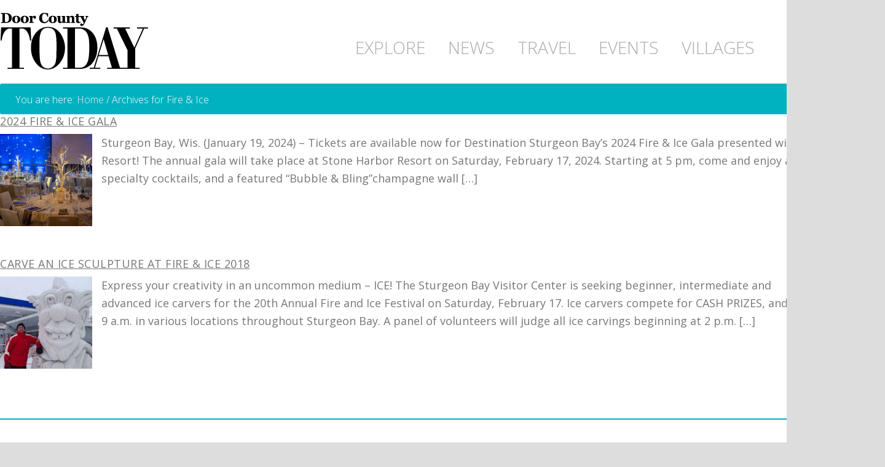

--- FILE ---
content_type: text/html; charset=UTF-8
request_url: https://doorcounty.net/tag/fire-ice/
body_size: 10984
content:
<!DOCTYPE html>
<html lang="en">
<head >
<meta charset="UTF-8" />
<meta name="viewport" content="width=device-width, initial-scale=1" />
<meta name="viewport" content="width=device-width, initial-scale=1.0" id="dynamik-viewport"/>
<title>Fire &amp; Ice – Door County Today</title>
<meta name='robots' content='max-image-preview:large' />
	<style>img:is([sizes="auto" i], [sizes^="auto," i]) { contain-intrinsic-size: 3000px 1500px }</style>
	<link rel='dns-prefetch' href='//maxcdn.bootstrapcdn.com' />
<link rel='dns-prefetch' href='//fonts.googleapis.com' />
<link rel="alternate" type="application/rss+xml" title="Door County Today &raquo; Feed" href="https://doorcounty.net/feed/" />
<link rel="alternate" type="application/rss+xml" title="Door County Today &raquo; Comments Feed" href="https://doorcounty.net/comments/feed/" />
<link rel="alternate" type="text/calendar" title="Door County Today &raquo; iCal Feed" href="https://doorcounty.net/events/?ical=1" />
<link rel="alternate" type="application/rss+xml" title="Door County Today &raquo; Fire &amp; Ice Tag Feed" href="https://doorcounty.net/tag/fire-ice/feed/" />
<link rel="canonical" href="https://doorcounty.net/tag/fire-ice/" />
<script type="text/javascript">
/* <![CDATA[ */
window._wpemojiSettings = {"baseUrl":"https:\/\/s.w.org\/images\/core\/emoji\/16.0.1\/72x72\/","ext":".png","svgUrl":"https:\/\/s.w.org\/images\/core\/emoji\/16.0.1\/svg\/","svgExt":".svg","source":{"concatemoji":"https:\/\/doorcounty.net\/wp-includes\/js\/wp-emoji-release.min.js?ver=6.3.7"}};
/*! This file is auto-generated */
!function(s,n){var o,i,e;function c(e){try{var t={supportTests:e,timestamp:(new Date).valueOf()};sessionStorage.setItem(o,JSON.stringify(t))}catch(e){}}function p(e,t,n){e.clearRect(0,0,e.canvas.width,e.canvas.height),e.fillText(t,0,0);var t=new Uint32Array(e.getImageData(0,0,e.canvas.width,e.canvas.height).data),a=(e.clearRect(0,0,e.canvas.width,e.canvas.height),e.fillText(n,0,0),new Uint32Array(e.getImageData(0,0,e.canvas.width,e.canvas.height).data));return t.every(function(e,t){return e===a[t]})}function u(e,t){e.clearRect(0,0,e.canvas.width,e.canvas.height),e.fillText(t,0,0);for(var n=e.getImageData(16,16,1,1),a=0;a<n.data.length;a++)if(0!==n.data[a])return!1;return!0}function f(e,t,n,a){switch(t){case"flag":return n(e,"\ud83c\udff3\ufe0f\u200d\u26a7\ufe0f","\ud83c\udff3\ufe0f\u200b\u26a7\ufe0f")?!1:!n(e,"\ud83c\udde8\ud83c\uddf6","\ud83c\udde8\u200b\ud83c\uddf6")&&!n(e,"\ud83c\udff4\udb40\udc67\udb40\udc62\udb40\udc65\udb40\udc6e\udb40\udc67\udb40\udc7f","\ud83c\udff4\u200b\udb40\udc67\u200b\udb40\udc62\u200b\udb40\udc65\u200b\udb40\udc6e\u200b\udb40\udc67\u200b\udb40\udc7f");case"emoji":return!a(e,"\ud83e\udedf")}return!1}function g(e,t,n,a){var r="undefined"!=typeof WorkerGlobalScope&&self instanceof WorkerGlobalScope?new OffscreenCanvas(300,150):s.createElement("canvas"),o=r.getContext("2d",{willReadFrequently:!0}),i=(o.textBaseline="top",o.font="600 32px Arial",{});return e.forEach(function(e){i[e]=t(o,e,n,a)}),i}function t(e){var t=s.createElement("script");t.src=e,t.defer=!0,s.head.appendChild(t)}"undefined"!=typeof Promise&&(o="wpEmojiSettingsSupports",i=["flag","emoji"],n.supports={everything:!0,everythingExceptFlag:!0},e=new Promise(function(e){s.addEventListener("DOMContentLoaded",e,{once:!0})}),new Promise(function(t){var n=function(){try{var e=JSON.parse(sessionStorage.getItem(o));if("object"==typeof e&&"number"==typeof e.timestamp&&(new Date).valueOf()<e.timestamp+604800&&"object"==typeof e.supportTests)return e.supportTests}catch(e){}return null}();if(!n){if("undefined"!=typeof Worker&&"undefined"!=typeof OffscreenCanvas&&"undefined"!=typeof URL&&URL.createObjectURL&&"undefined"!=typeof Blob)try{var e="postMessage("+g.toString()+"("+[JSON.stringify(i),f.toString(),p.toString(),u.toString()].join(",")+"));",a=new Blob([e],{type:"text/javascript"}),r=new Worker(URL.createObjectURL(a),{name:"wpTestEmojiSupports"});return void(r.onmessage=function(e){c(n=e.data),r.terminate(),t(n)})}catch(e){}c(n=g(i,f,p,u))}t(n)}).then(function(e){for(var t in e)n.supports[t]=e[t],n.supports.everything=n.supports.everything&&n.supports[t],"flag"!==t&&(n.supports.everythingExceptFlag=n.supports.everythingExceptFlag&&n.supports[t]);n.supports.everythingExceptFlag=n.supports.everythingExceptFlag&&!n.supports.flag,n.DOMReady=!1,n.readyCallback=function(){n.DOMReady=!0}}).then(function(){return e}).then(function(){var e;n.supports.everything||(n.readyCallback(),(e=n.source||{}).concatemoji?t(e.concatemoji):e.wpemoji&&e.twemoji&&(t(e.twemoji),t(e.wpemoji)))}))}((window,document),window._wpemojiSettings);
/* ]]> */
</script>
<link rel='stylesheet' id='nivoslider-css' href='https://doorcounty.net/wp-content/plugins/nivo-slider/scripts/nivo-slider/nivo-slider.css?ver=6.3.7' type='text/css' media='all' />
<link rel='stylesheet' id='tribe-common-skeleton-style-css' href='https://doorcounty.net/wp-content/plugins/the-events-calendar/common/src/resources/css/common-skeleton.min.css?ver=4.12.15.1' type='text/css' media='all' />
<link rel='stylesheet' id='tribe-tooltip-css' href='https://doorcounty.net/wp-content/plugins/the-events-calendar/common/src/resources/css/tooltip.min.css?ver=4.12.15.1' type='text/css' media='all' />
<link rel='stylesheet' id='dynamik_minified_stylesheet-css' href='https://doorcounty.net/wp-content/uploads/dynamik-gen/theme/dynamik-min.css?ver=1610734323' type='text/css' media='all' />
<link rel='stylesheet' id='font-awesome-css' href='//maxcdn.bootstrapcdn.com/font-awesome/4.7.0/css/font-awesome.min.css?ver=4.7.0' type='text/css' media='all' />
<style id='wp-emoji-styles-inline-css' type='text/css'>

	img.wp-smiley, img.emoji {
		display: inline !important;
		border: none !important;
		box-shadow: none !important;
		height: 1em !important;
		width: 1em !important;
		margin: 0 0.07em !important;
		vertical-align: -0.1em !important;
		background: none !important;
		padding: 0 !important;
	}
</style>
<link rel='stylesheet' id='wp-block-library-css' href='https://doorcounty.net/wp-includes/css/dist/block-library/style.min.css?ver=6.3.7' type='text/css' media='all' />
<style id='classic-theme-styles-inline-css' type='text/css'>
/*! This file is auto-generated */
.wp-block-button__link{color:#fff;background-color:#32373c;border-radius:9999px;box-shadow:none;text-decoration:none;padding:calc(.667em + 2px) calc(1.333em + 2px);font-size:1.125em}.wp-block-file__button{background:#32373c;color:#fff;text-decoration:none}
</style>
<style id='global-styles-inline-css' type='text/css'>
:root{--wp--preset--aspect-ratio--square: 1;--wp--preset--aspect-ratio--4-3: 4/3;--wp--preset--aspect-ratio--3-4: 3/4;--wp--preset--aspect-ratio--3-2: 3/2;--wp--preset--aspect-ratio--2-3: 2/3;--wp--preset--aspect-ratio--16-9: 16/9;--wp--preset--aspect-ratio--9-16: 9/16;--wp--preset--color--black: #000000;--wp--preset--color--cyan-bluish-gray: #abb8c3;--wp--preset--color--white: #ffffff;--wp--preset--color--pale-pink: #f78da7;--wp--preset--color--vivid-red: #cf2e2e;--wp--preset--color--luminous-vivid-orange: #ff6900;--wp--preset--color--luminous-vivid-amber: #fcb900;--wp--preset--color--light-green-cyan: #7bdcb5;--wp--preset--color--vivid-green-cyan: #00d084;--wp--preset--color--pale-cyan-blue: #8ed1fc;--wp--preset--color--vivid-cyan-blue: #0693e3;--wp--preset--color--vivid-purple: #9b51e0;--wp--preset--gradient--vivid-cyan-blue-to-vivid-purple: linear-gradient(135deg,rgba(6,147,227,1) 0%,rgb(155,81,224) 100%);--wp--preset--gradient--light-green-cyan-to-vivid-green-cyan: linear-gradient(135deg,rgb(122,220,180) 0%,rgb(0,208,130) 100%);--wp--preset--gradient--luminous-vivid-amber-to-luminous-vivid-orange: linear-gradient(135deg,rgba(252,185,0,1) 0%,rgba(255,105,0,1) 100%);--wp--preset--gradient--luminous-vivid-orange-to-vivid-red: linear-gradient(135deg,rgba(255,105,0,1) 0%,rgb(207,46,46) 100%);--wp--preset--gradient--very-light-gray-to-cyan-bluish-gray: linear-gradient(135deg,rgb(238,238,238) 0%,rgb(169,184,195) 100%);--wp--preset--gradient--cool-to-warm-spectrum: linear-gradient(135deg,rgb(74,234,220) 0%,rgb(151,120,209) 20%,rgb(207,42,186) 40%,rgb(238,44,130) 60%,rgb(251,105,98) 80%,rgb(254,248,76) 100%);--wp--preset--gradient--blush-light-purple: linear-gradient(135deg,rgb(255,206,236) 0%,rgb(152,150,240) 100%);--wp--preset--gradient--blush-bordeaux: linear-gradient(135deg,rgb(254,205,165) 0%,rgb(254,45,45) 50%,rgb(107,0,62) 100%);--wp--preset--gradient--luminous-dusk: linear-gradient(135deg,rgb(255,203,112) 0%,rgb(199,81,192) 50%,rgb(65,88,208) 100%);--wp--preset--gradient--pale-ocean: linear-gradient(135deg,rgb(255,245,203) 0%,rgb(182,227,212) 50%,rgb(51,167,181) 100%);--wp--preset--gradient--electric-grass: linear-gradient(135deg,rgb(202,248,128) 0%,rgb(113,206,126) 100%);--wp--preset--gradient--midnight: linear-gradient(135deg,rgb(2,3,129) 0%,rgb(40,116,252) 100%);--wp--preset--font-size--small: 13px;--wp--preset--font-size--medium: 20px;--wp--preset--font-size--large: 36px;--wp--preset--font-size--x-large: 42px;--wp--preset--spacing--20: 0.44rem;--wp--preset--spacing--30: 0.67rem;--wp--preset--spacing--40: 1rem;--wp--preset--spacing--50: 1.5rem;--wp--preset--spacing--60: 2.25rem;--wp--preset--spacing--70: 3.38rem;--wp--preset--spacing--80: 5.06rem;--wp--preset--shadow--natural: 6px 6px 9px rgba(0, 0, 0, 0.2);--wp--preset--shadow--deep: 12px 12px 50px rgba(0, 0, 0, 0.4);--wp--preset--shadow--sharp: 6px 6px 0px rgba(0, 0, 0, 0.2);--wp--preset--shadow--outlined: 6px 6px 0px -3px rgba(255, 255, 255, 1), 6px 6px rgba(0, 0, 0, 1);--wp--preset--shadow--crisp: 6px 6px 0px rgba(0, 0, 0, 1);}:where(.is-layout-flex){gap: 0.5em;}:where(.is-layout-grid){gap: 0.5em;}body .is-layout-flex{display: flex;}.is-layout-flex{flex-wrap: wrap;align-items: center;}.is-layout-flex > :is(*, div){margin: 0;}body .is-layout-grid{display: grid;}.is-layout-grid > :is(*, div){margin: 0;}:where(.wp-block-columns.is-layout-flex){gap: 2em;}:where(.wp-block-columns.is-layout-grid){gap: 2em;}:where(.wp-block-post-template.is-layout-flex){gap: 1.25em;}:where(.wp-block-post-template.is-layout-grid){gap: 1.25em;}.has-black-color{color: var(--wp--preset--color--black) !important;}.has-cyan-bluish-gray-color{color: var(--wp--preset--color--cyan-bluish-gray) !important;}.has-white-color{color: var(--wp--preset--color--white) !important;}.has-pale-pink-color{color: var(--wp--preset--color--pale-pink) !important;}.has-vivid-red-color{color: var(--wp--preset--color--vivid-red) !important;}.has-luminous-vivid-orange-color{color: var(--wp--preset--color--luminous-vivid-orange) !important;}.has-luminous-vivid-amber-color{color: var(--wp--preset--color--luminous-vivid-amber) !important;}.has-light-green-cyan-color{color: var(--wp--preset--color--light-green-cyan) !important;}.has-vivid-green-cyan-color{color: var(--wp--preset--color--vivid-green-cyan) !important;}.has-pale-cyan-blue-color{color: var(--wp--preset--color--pale-cyan-blue) !important;}.has-vivid-cyan-blue-color{color: var(--wp--preset--color--vivid-cyan-blue) !important;}.has-vivid-purple-color{color: var(--wp--preset--color--vivid-purple) !important;}.has-black-background-color{background-color: var(--wp--preset--color--black) !important;}.has-cyan-bluish-gray-background-color{background-color: var(--wp--preset--color--cyan-bluish-gray) !important;}.has-white-background-color{background-color: var(--wp--preset--color--white) !important;}.has-pale-pink-background-color{background-color: var(--wp--preset--color--pale-pink) !important;}.has-vivid-red-background-color{background-color: var(--wp--preset--color--vivid-red) !important;}.has-luminous-vivid-orange-background-color{background-color: var(--wp--preset--color--luminous-vivid-orange) !important;}.has-luminous-vivid-amber-background-color{background-color: var(--wp--preset--color--luminous-vivid-amber) !important;}.has-light-green-cyan-background-color{background-color: var(--wp--preset--color--light-green-cyan) !important;}.has-vivid-green-cyan-background-color{background-color: var(--wp--preset--color--vivid-green-cyan) !important;}.has-pale-cyan-blue-background-color{background-color: var(--wp--preset--color--pale-cyan-blue) !important;}.has-vivid-cyan-blue-background-color{background-color: var(--wp--preset--color--vivid-cyan-blue) !important;}.has-vivid-purple-background-color{background-color: var(--wp--preset--color--vivid-purple) !important;}.has-black-border-color{border-color: var(--wp--preset--color--black) !important;}.has-cyan-bluish-gray-border-color{border-color: var(--wp--preset--color--cyan-bluish-gray) !important;}.has-white-border-color{border-color: var(--wp--preset--color--white) !important;}.has-pale-pink-border-color{border-color: var(--wp--preset--color--pale-pink) !important;}.has-vivid-red-border-color{border-color: var(--wp--preset--color--vivid-red) !important;}.has-luminous-vivid-orange-border-color{border-color: var(--wp--preset--color--luminous-vivid-orange) !important;}.has-luminous-vivid-amber-border-color{border-color: var(--wp--preset--color--luminous-vivid-amber) !important;}.has-light-green-cyan-border-color{border-color: var(--wp--preset--color--light-green-cyan) !important;}.has-vivid-green-cyan-border-color{border-color: var(--wp--preset--color--vivid-green-cyan) !important;}.has-pale-cyan-blue-border-color{border-color: var(--wp--preset--color--pale-cyan-blue) !important;}.has-vivid-cyan-blue-border-color{border-color: var(--wp--preset--color--vivid-cyan-blue) !important;}.has-vivid-purple-border-color{border-color: var(--wp--preset--color--vivid-purple) !important;}.has-vivid-cyan-blue-to-vivid-purple-gradient-background{background: var(--wp--preset--gradient--vivid-cyan-blue-to-vivid-purple) !important;}.has-light-green-cyan-to-vivid-green-cyan-gradient-background{background: var(--wp--preset--gradient--light-green-cyan-to-vivid-green-cyan) !important;}.has-luminous-vivid-amber-to-luminous-vivid-orange-gradient-background{background: var(--wp--preset--gradient--luminous-vivid-amber-to-luminous-vivid-orange) !important;}.has-luminous-vivid-orange-to-vivid-red-gradient-background{background: var(--wp--preset--gradient--luminous-vivid-orange-to-vivid-red) !important;}.has-very-light-gray-to-cyan-bluish-gray-gradient-background{background: var(--wp--preset--gradient--very-light-gray-to-cyan-bluish-gray) !important;}.has-cool-to-warm-spectrum-gradient-background{background: var(--wp--preset--gradient--cool-to-warm-spectrum) !important;}.has-blush-light-purple-gradient-background{background: var(--wp--preset--gradient--blush-light-purple) !important;}.has-blush-bordeaux-gradient-background{background: var(--wp--preset--gradient--blush-bordeaux) !important;}.has-luminous-dusk-gradient-background{background: var(--wp--preset--gradient--luminous-dusk) !important;}.has-pale-ocean-gradient-background{background: var(--wp--preset--gradient--pale-ocean) !important;}.has-electric-grass-gradient-background{background: var(--wp--preset--gradient--electric-grass) !important;}.has-midnight-gradient-background{background: var(--wp--preset--gradient--midnight) !important;}.has-small-font-size{font-size: var(--wp--preset--font-size--small) !important;}.has-medium-font-size{font-size: var(--wp--preset--font-size--medium) !important;}.has-large-font-size{font-size: var(--wp--preset--font-size--large) !important;}.has-x-large-font-size{font-size: var(--wp--preset--font-size--x-large) !important;}
:where(.wp-block-post-template.is-layout-flex){gap: 1.25em;}:where(.wp-block-post-template.is-layout-grid){gap: 1.25em;}
:where(.wp-block-columns.is-layout-flex){gap: 2em;}:where(.wp-block-columns.is-layout-grid){gap: 2em;}
:root :where(.wp-block-pullquote){font-size: 1.5em;line-height: 1.6;}
</style>
<link rel='stylesheet' id='awesome-weather-css' href='https://doorcounty.net/wp-content/plugins/awesome-weather/awesome-weather.css?ver=6.3.7' type='text/css' media='all' />
<style id='awesome-weather-inline-css' type='text/css'>
.awesome-weather-wrap { font-family: 'Open Sans', sans-serif; font-weight: 400; font-size: 14px; line-height: 14px; }
</style>
<link rel='stylesheet' id='opensans-googlefont-css' href='//fonts.googleapis.com/css?family=Open+Sans%3A400&#038;ver=6.3.7' type='text/css' media='all' />
<link rel='stylesheet' id='foobox-free-min-css' href='https://doorcounty.net/wp-content/plugins/foobox-image-lightbox/free/css/foobox.free.min.css?ver=2.7.16' type='text/css' media='all' />
<link rel='stylesheet' id='dynamik_enqueued_google_fonts-css' href='//fonts.googleapis.com/css?family=Open+Sans%3A400%2C400italic%2C700%2C700italic%2C300%2C300italic&#038;display=auto&#038;ver=2.6.9.5' type='text/css' media='all' />
<link rel='stylesheet' id='popup-maker-site-css' href='//doorcounty.net/wp-content/uploads/pum/pum-site-styles.css?generated=1610746612&#038;ver=1.15.0' type='text/css' media='all' />
<script type="text/javascript" src="https://doorcounty.net/wp-includes/js/jquery/jquery.min.js?ver=3.7.1" id="jquery-core-js"></script>
<script type="text/javascript" src="https://doorcounty.net/wp-includes/js/jquery/jquery-migrate.min.js?ver=3.4.1" id="jquery-migrate-js"></script>
<script type="text/javascript" id="foobox-free-min-js-before">
/* <![CDATA[ */
/* Run FooBox FREE (v2.7.16) */
var FOOBOX = window.FOOBOX = {
	ready: true,
	disableOthers: false,
	o: {wordpress: { enabled: true }, countMessage:'image %index of %total', excludes:'.fbx-link,.nofoobox,.nolightbox,a[href*="pinterest.com/pin/create/button/"]', affiliate : { enabled: false }},
	selectors: [
		".foogallery-container.foogallery-lightbox-foobox", ".foogallery-container.foogallery-lightbox-foobox-free", ".gallery", ".wp-block-gallery", ".wp-caption", ".wp-block-image", "a:has(img[class*=wp-image-])", ".post a:has(img[class*=wp-image-])", ".foobox"
	],
	pre: function( $ ){
		// Custom JavaScript (Pre)
		
	},
	post: function( $ ){
		// Custom JavaScript (Post)
		
		// Custom Captions Code
		
	},
	custom: function( $ ){
		// Custom Extra JS
		
	}
};
/* ]]> */
</script>
<script type="text/javascript" src="https://doorcounty.net/wp-content/plugins/foobox-image-lightbox/free/js/foobox.free.min.js?ver=2.7.16" id="foobox-free-min-js"></script>
<link rel="https://api.w.org/" href="https://doorcounty.net/wp-json/" /><link rel="alternate" title="JSON" type="application/json" href="https://doorcounty.net/wp-json/wp/v2/tags/665" /><link rel="EditURI" type="application/rsd+xml" title="RSD" href="https://doorcounty.net/xmlrpc.php?rsd" />
<meta name="tec-api-version" content="v1"><meta name="tec-api-origin" content="https://doorcounty.net"><link rel="https://theeventscalendar.com/" href="https://doorcounty.net/wp-json/tribe/events/v1/events/?tags=fire-ice" /><link rel="icon" href="https://doorcounty.net/wp-content/uploads/dynamik-gen/theme/images/favicon.png" />
<script>
  (function(i,s,o,g,r,a,m){i['GoogleAnalyticsObject']=r;i[r]=i[r]||function(){
  (i[r].q=i[r].q||[]).push(arguments)},i[r].l=1*new Date();a=s.createElement(o),
  m=s.getElementsByTagName(o)[0];a.async=1;a.src=g;m.parentNode.insertBefore(a,m)
  })(window,document,'script','https://www.google-analytics.com/analytics.js','ga');

  ga('create', 'UA-12504183-22', 'auto');
  ga('send', 'pageview');

</script>

<link href="https://fonts.googleapis.com/css?family=Amatic+SC" rel="stylesheet"> <!-- villages posts titles -->
<link href="https://fonts.googleapis.com/css?family=Changa+One" rel="stylesheet"> <!-- shopping with laurel titles -->
<link href="https://fonts.googleapis.com/css?family=Alfa+Slab+One" rel="stylesheet"> <!-- shopping with laurel titles -->
<link href="https://fonts.googleapis.com/css?family=Gloria+Hallelujah" rel="stylesheet"> <!-- shopping with laurel titles -->
<link href="https://fonts.googleapis.com/css?family=Cabin:400,400i,500,500i&display=swap" rel="stylesheet"><!-- be active blog titles -->

<!-- Facebook Pixel Code -->
<script>
  !function(f,b,e,v,n,t,s)
  {if(f.fbq)return;n=f.fbq=function(){n.callMethod?
  n.callMethod.apply(n,arguments):n.queue.push(arguments)};
  if(!f._fbq)f._fbq=n;n.push=n;n.loaded=!0;n.version='2.0';
  n.queue=[];t=b.createElement(e);t.async=!0;
  t.src=v;s=b.getElementsByTagName(e)[0];
  s.parentNode.insertBefore(t,s)}(window, document,'script',
  'https://connect.facebook.net/en_US/fbevents.js');
  fbq('init', '1110622959311798');
  fbq('track', 'PageView');
</script>
<noscript><img height="1" width="1" style="display:none"
  src="https://www.facebook.com/tr?id=1110622959311798&ev=PageView&noscript=1"
/></noscript>
<!-- End Facebook Pixel Code -->		<style type="text/css" id="wp-custom-css">
			.fl-builder-content h2, .dynamik-page-builder .site-inner h2, .content .post h2, .content .page h2, .content h2.entry-title, .content .entry-content h2 { font-size: 1.8rem; }

.home-top-left { height: /*694*/713px; background: url(/wp-content/uploads/2025-01-home-page-top-left-static-bg.jpg
); background-size: cover; background-repeat: no-repeat; background-position: top center; }

header.entry-header h1.entry-title { margin: 20px 0 0 0; }

.page-id-11 .scriptlesssocialsharing { display: none; }

/* hide default page title */
.category-be-active, .category-boating header.entry-header h1.entry-title { display: none; }		</style>
		</head>
<body data-rsssl=1 class="archive tag tag-fire-ice tag-665 wp-theme-genesis wp-child-theme-dynamik-gen tribe-no-js header-image full-width-content genesis-breadcrumbs-visible mac chrome feature-top-outside site-fluid has-blocks override" itemscope itemtype="https://schema.org/WebPage"><div class="site-container"><header class="site-header" itemscope itemtype="https://schema.org/WPHeader"><div class="wrap"><div class="title-area"><p class="site-title" itemprop="headline"><a href="https://doorcounty.net/">Door County Today</a></p><p class="site-description" itemprop="description">All about Door County</p></div><div class="widget-area header-widget-area"><section id="nav_menu-2" class="widget widget_nav_menu"><div class="widget-wrap"><nav class="nav-header" itemscope itemtype="https://schema.org/SiteNavigationElement"><ul id="menu-main-menu" class="menu genesis-nav-menu js-superfish"><li id="menu-item-78" class="menu-item menu-item-type-post_type menu-item-object-page menu-item-has-children menu-item-78"><a href="https://doorcounty.net/explore/" itemprop="url"><span itemprop="name">EXPLORE</span></a>
<ul class="sub-menu">
	<li id="menu-item-162" class="menu-item menu-item-type-post_type menu-item-object-page menu-item-162"><a href="https://doorcounty.net/explore/lodging/" itemprop="url"><span itemprop="name">LODGING</span></a></li>
	<li id="menu-item-151" class="menu-item menu-item-type-post_type menu-item-object-page menu-item-151"><a href="https://doorcounty.net/explore/dining/" itemprop="url"><span itemprop="name">DINING</span></a></li>
	<li id="menu-item-179" class="menu-item menu-item-type-post_type menu-item-object-page menu-item-179"><a href="https://doorcounty.net/explore/shopping/" itemprop="url"><span itemprop="name">SHOPPING</span></a></li>
	<li id="menu-item-208" class="menu-item menu-item-type-post_type menu-item-object-page menu-item-208"><a href="https://doorcounty.net/explore/arts/" itemprop="url"><span itemprop="name">ARTS</span></a></li>
	<li id="menu-item-249" class="menu-item menu-item-type-post_type menu-item-object-page menu-item-249"><a href="https://doorcounty.net/explore/activities/" itemprop="url"><span itemprop="name">ACTIVITIES</span></a></li>
	<li id="menu-item-4251" class="menu-item menu-item-type-post_type menu-item-object-page menu-item-4251"><a href="https://doorcounty.net/explore/tours/" itemprop="url"><span itemprop="name">TOURS</span></a></li>
	<li id="menu-item-253" class="menu-item menu-item-type-post_type menu-item-object-page menu-item-253"><a href="https://doorcounty.net/explore/wellness/" itemprop="url"><span itemprop="name">WELLNESS</span></a></li>
	<li id="menu-item-252" class="menu-item menu-item-type-post_type menu-item-object-page menu-item-252"><a href="https://doorcounty.net/explore/weddings/" itemprop="url"><span itemprop="name">WEDDINGS</span></a></li>
	<li id="menu-item-2884" class="menu-item menu-item-type-post_type menu-item-object-page menu-item-2884"><a href="https://doorcounty.net/explore/history/" itemprop="url"><span itemprop="name">HISTORY</span></a></li>
	<li id="menu-item-4639" class="menu-item menu-item-type-post_type menu-item-object-page menu-item-4639"><a href="https://doorcounty.net/explore/shopping/real-estate/" itemprop="url"><span itemprop="name">REAL ESTATE</span></a></li>
</ul>
</li>
<li id="menu-item-3033" class="menu-item menu-item-type-post_type menu-item-object-page menu-item-3033"><a href="https://doorcounty.net/door-county-newswire/" itemprop="url"><span itemprop="name">NEWS</span></a></li>
<li id="menu-item-96" class="menu-item menu-item-type-post_type menu-item-object-page menu-item-has-children menu-item-96"><a href="https://doorcounty.net/travel/" itemprop="url"><span itemprop="name">TRAVEL</span></a>
<ul class="sub-menu">
	<li id="menu-item-2369" class="menu-item menu-item-type-post_type menu-item-object-page menu-item-2369"><a href="https://doorcounty.net/travel/trip-ideas/" itemprop="url"><span itemprop="name">TRIP IDEAS</span></a></li>
	<li id="menu-item-256" class="menu-item menu-item-type-post_type menu-item-object-page menu-item-256"><a href="https://doorcounty.net/travel/maps/" itemprop="url"><span itemprop="name">MAPS</span></a></li>
	<li id="menu-item-254" class="menu-item menu-item-type-post_type menu-item-object-page menu-item-254"><a href="https://doorcounty.net/travel/guides/" itemprop="url"><span itemprop="name">GUIDES</span></a></li>
	<li id="menu-item-255" class="menu-item menu-item-type-post_type menu-item-object-page menu-item-255"><a href="https://doorcounty.net/travel/info-kiosks/" itemprop="url"><span itemprop="name">INFO KIOSKS</span></a></li>
</ul>
</li>
<li id="menu-item-260" class="menu-item menu-item-type-custom menu-item-object-custom menu-item-260"><a href="https://doorcounty.net/events/" itemprop="url"><span itemprop="name">EVENTS</span></a></li>
<li id="menu-item-2066" class="menu-item menu-item-type-post_type menu-item-object-page menu-item-2066"><a href="https://doorcounty.net/villages/" itemprop="url"><span itemprop="name">VILLAGES</span></a></li>
<li id="menu-item-60" class="bop-nav-search menu-item menu-item-type-search menu-item-object- menu-item-60">			<form  class="bop-nav-search menu-item menu-item-type-search menu-item-object- menu-item-60" role="search" method="get" action="https://doorcounty.net/">
								<label>
					<span class="screen-reader-text">Search</span>										<input type="search" class="search-field" placeholder=" Search . . ." value="" name="s" title="" />
				</label>
									<input type="submit" class="search-submit" value="Search" />
							</form>
		</li>
</ul></nav></div></section>
</div></div></header><div class="site-inner"><div class="content-sidebar-wrap"><main class="content"><div class="breadcrumb" itemscope itemtype="https://schema.org/BreadcrumbList">You are here: <span class="breadcrumb-link-wrap" itemprop="itemListElement" itemscope itemtype="https://schema.org/ListItem"><a class="breadcrumb-link" href="https://doorcounty.net/" itemprop="item"><span class="breadcrumb-link-text-wrap" itemprop="name">Home</span></a><meta itemprop="position" content="1"></span> <span aria-label="breadcrumb separator">/</span> Archives for Fire &amp; Ice</div><article class="post-31740 post type-post status-publish format-standard has-post-thumbnail category-door-county-newswire tag-fire-ice entry override" aria-label="2024 Fire &amp; Ice Gala" itemscope itemtype="https://schema.org/CreativeWork"><header class="entry-header"><h2 class="entry-title" itemprop="headline"><a class="entry-title-link" rel="bookmark" href="https://doorcounty.net/2024-fire-ice-gala/">2024 Fire &amp; Ice Gala</a></h2>
<p class="entry-meta"><time class="entry-time" itemprop="datePublished" datetime="2024-01-19T10:19:38-06:00">January 19, 2024</time> by <span class="entry-author" itemprop="author" itemscope itemtype="https://schema.org/Person"><a href="https://doorcounty.net/author/laurel-ciohon/" class="entry-author-link" rel="author" itemprop="url"><span class="entry-author-name" itemprop="name">Laurel Ciohon</span></a></span>  </p></header><div class="entry-content" itemprop="text"><a class="entry-image-link" href="https://doorcounty.net/2024-fire-ice-gala/" aria-hidden="true" tabindex="-1"><img width="150" height="150" src="https://doorcounty.net/wp-content/uploads/Fire-Ice-Gala-230218-RLP7562-1-150x150.jpg" class="alignleft post-image entry-image" alt="" itemprop="image" decoding="async" srcset="https://doorcounty.net/wp-content/uploads/Fire-Ice-Gala-230218-RLP7562-1-150x150.jpg 150w, https://doorcounty.net/wp-content/uploads/Fire-Ice-Gala-230218-RLP7562-1-300x300.jpg 300w, https://doorcounty.net/wp-content/uploads/Fire-Ice-Gala-230218-RLP7562-1-1024x1024.jpg 1024w, https://doorcounty.net/wp-content/uploads/Fire-Ice-Gala-230218-RLP7562-1-768x768.jpg 768w, https://doorcounty.net/wp-content/uploads/Fire-Ice-Gala-230218-RLP7562-1-250x250.jpg 250w, https://doorcounty.net/wp-content/uploads/Fire-Ice-Gala-230218-RLP7562-1.jpg 1200w" sizes="(max-width: 150px) 100vw, 150px" /></a><p>Sturgeon Bay, Wis. (January 19, 2024) – Tickets are available now for Destination Sturgeon Bay’s 2024 Fire &amp; Ice Gala presented with Stone Harbor Resort! The annual gala will take place at Stone Harbor Resort on Saturday, February 17, 2024. Starting at 5 pm, come and enjoy appetizers, specialty cocktails, and a featured “Bubble &amp; Bling”champagne wall [&hellip;]</p>
</div><footer class="entry-footer"><p class="entry-meta"><span class="entry-categories">Filed Under: <a href="https://doorcounty.net/category/door-county-newswire/" rel="category tag">Door County Newswire</a></span> <span class="entry-tags">Tagged With: <a href="https://doorcounty.net/tag/fire-ice/" rel="tag">Fire &amp; Ice</a></span></p></footer></article><article class="post-5817 post type-post status-publish format-standard has-post-thumbnail category-door-county-newswire tag-door-county tag-fire-ice tag-sturgeon-bay tag-sturgeon-bay-visitor-center entry override" aria-label="Carve an Ice Sculpture at Fire &#038; Ice 2018" itemscope itemtype="https://schema.org/CreativeWork"><header class="entry-header"><h2 class="entry-title" itemprop="headline"><a class="entry-title-link" rel="bookmark" href="https://doorcounty.net/carve-an-ice-sculpture-at-fire-ice-2018-2/">Carve an Ice Sculpture at Fire &#038; Ice 2018</a></h2>
<p class="entry-meta"><time class="entry-time" itemprop="datePublished" datetime="2018-01-19T14:41:32-06:00">January 19, 2018</time> by <span class="entry-author" itemprop="author" itemscope itemtype="https://schema.org/Person"><a href="https://doorcounty.net/author/laurel-ciohon/" class="entry-author-link" rel="author" itemprop="url"><span class="entry-author-name" itemprop="name">Laurel Ciohon</span></a></span>  </p></header><div class="entry-content" itemprop="text"><a class="entry-image-link" href="https://doorcounty.net/carve-an-ice-sculpture-at-fire-ice-2018-2/" aria-hidden="true" tabindex="-1"><img width="150" height="150" src="https://doorcounty.net/wp-content/uploads/icesculpture-800x600__large-150x150.jpg" class="alignleft post-image entry-image" alt="" itemprop="image" decoding="async" loading="lazy" /></a><p>Express your creativity in an uncommon medium – ICE! The Sturgeon Bay Visitor Center is seeking beginner, intermediate and advanced ice carvers for the 20th Annual Fire and Ice Festival on Saturday, February 17. Ice carvers compete for CASH PRIZES, and begin carving at 9 a.m. in various locations throughout Sturgeon Bay. A panel of volunteers will judge all ice carvings beginning at 2 p.m. [&hellip;]</p>
</div><footer class="entry-footer"><p class="entry-meta"><span class="entry-categories">Filed Under: <a href="https://doorcounty.net/category/door-county-newswire/" rel="category tag">Door County Newswire</a></span> <span class="entry-tags">Tagged With: <a href="https://doorcounty.net/tag/door-county/" rel="tag">door county</a>, <a href="https://doorcounty.net/tag/fire-ice/" rel="tag">Fire &amp; Ice</a>, <a href="https://doorcounty.net/tag/sturgeon-bay/" rel="tag">Sturgeon Bay</a>, <a href="https://doorcounty.net/tag/sturgeon-bay-visitor-center/" rel="tag">Sturgeon Bay Visitor Center</a></span></p></footer></article><img src="https://doorcounty.net/wp-content/themes/dynamik-gen/images/content-filler.png" class="dynamik-content-filler-img" alt=""></main></div></div>	<div id="ez-fat-footer-container-wrap" class="clearfix">
	
		<div id="ez-fat-footer-container" class="clearfix">
	
			<div id="ez-fat-footer-1" class="widget-area ez-widget-area one-fourth first">
				<section id="nav_menu-3" class="widget widget_nav_menu"><div class="widget-wrap"><div class="menu-footer-01-menu-container"><ul id="menu-footer-01-menu" class="menu"><li id="menu-item-2048" class="menu-item menu-item-type-post_type menu-item-object-page menu-item-2048"><a href="https://doorcounty.net/explore/" itemprop="url">EXPLORE</a></li>
<li id="menu-item-2052" class="menu-item menu-item-type-post_type menu-item-object-page menu-item-2052"><a href="https://doorcounty.net/explore/lodging/" itemprop="url">LODGING</a></li>
<li id="menu-item-2051" class="menu-item menu-item-type-post_type menu-item-object-page menu-item-2051"><a href="https://doorcounty.net/explore/dining/" itemprop="url">DINING</a></li>
<li id="menu-item-2055" class="menu-item menu-item-type-post_type menu-item-object-page menu-item-2055"><a href="https://doorcounty.net/explore/shopping/" itemprop="url">SHOPPING</a></li>
<li id="menu-item-2050" class="menu-item menu-item-type-post_type menu-item-object-page menu-item-2050"><a href="https://doorcounty.net/explore/arts/" itemprop="url">ARTS</a></li>
<li id="menu-item-2049" class="menu-item menu-item-type-post_type menu-item-object-page menu-item-2049"><a href="https://doorcounty.net/explore/activities/" itemprop="url">ACTIVITIES</a></li>
<li id="menu-item-4266" class="menu-item menu-item-type-post_type menu-item-object-page menu-item-4266"><a href="https://doorcounty.net/explore/tours/" itemprop="url">TOURS</a></li>
<li id="menu-item-2058" class="menu-item menu-item-type-post_type menu-item-object-page menu-item-2058"><a href="https://doorcounty.net/explore/wellness/" itemprop="url">WELLNESS</a></li>
<li id="menu-item-2057" class="menu-item menu-item-type-post_type menu-item-object-page menu-item-2057"><a href="https://doorcounty.net/explore/weddings/" itemprop="url">WEDDINGS</a></li>
<li id="menu-item-2883" class="menu-item menu-item-type-post_type menu-item-object-page menu-item-2883"><a href="https://doorcounty.net/explore/history/" itemprop="url">HISTORY</a></li>
<li id="menu-item-4638" class="menu-item menu-item-type-post_type menu-item-object-page menu-item-4638"><a href="https://doorcounty.net/explore/shopping/real-estate/" itemprop="url">REAL ESTATE</a></li>
</ul></div></div></section>
			</div><!-- end #fat-footer-1 -->
	
			<div id="ez-fat-footer-2" class="widget-area ez-widget-area one-fourth">
				<section id="nav_menu-4" class="widget widget_nav_menu"><div class="widget-wrap"><div class="menu-footer-02-menu-container"><ul id="menu-footer-02-menu" class="menu"><li id="menu-item-2059" class="menu-item menu-item-type-post_type menu-item-object-page menu-item-2059"><a href="https://doorcounty.net/travel/" itemprop="url">TRAVEL</a></li>
<li id="menu-item-2063" class="menu-item menu-item-type-post_type menu-item-object-page menu-item-2063"><a href="https://doorcounty.net/travel/trip-ideas/" itemprop="url">TRIP IDEAS</a></li>
<li id="menu-item-2062" class="menu-item menu-item-type-post_type menu-item-object-page menu-item-2062"><a href="https://doorcounty.net/travel/maps/" itemprop="url">MAPS</a></li>
<li id="menu-item-2060" class="menu-item menu-item-type-post_type menu-item-object-page menu-item-2060"><a href="https://doorcounty.net/travel/guides/" itemprop="url">GUIDES</a></li>
<li id="menu-item-2061" class="menu-item menu-item-type-post_type menu-item-object-page menu-item-2061"><a href="https://doorcounty.net/travel/info-kiosks/" itemprop="url">INFO KIOSKS</a></li>
</ul></div></div></section>
<section id="text-2" class="widget widget_text"><div class="widget-wrap">			<div class="textwidget"><a href="/events/"><strong>EVENTS</strong></a></div>
		</div></section>
			</div><!-- end #fat-footer-2 -->
	
			<div id="ez-fat-footer-3" class="widget-area ez-widget-area one-fourth">
				<section id="nav_menu-5" class="widget widget_nav_menu"><div class="widget-wrap"><div class="menu-footer-03-menu-container"><ul id="menu-footer-03-menu" class="menu"><li id="menu-item-2064" class="menu-item menu-item-type-post_type menu-item-object-page menu-item-2064"><a href="https://doorcounty.net/villages/" itemprop="url">VILLAGES</a></li>
<li id="menu-item-2077" class="menu-item menu-item-type-post_type menu-item-object-post menu-item-2077"><a href="https://doorcounty.net/baileys-harbor-wisconsin/" itemprop="url">BAILEYS HARBOR</a></li>
<li id="menu-item-2123" class="menu-item menu-item-type-post_type menu-item-object-post menu-item-2123"><a href="https://doorcounty.net/carlsville-wisconsin/" itemprop="url">CARLSVILLE</a></li>
<li id="menu-item-2122" class="menu-item menu-item-type-post_type menu-item-object-post menu-item-2122"><a href="https://doorcounty.net/egg-harbor-wisconsin/" itemprop="url">EGG HARBOR</a></li>
<li id="menu-item-2197" class="menu-item menu-item-type-post_type menu-item-object-post menu-item-2197"><a href="https://doorcounty.net/ellison-bay-wisconsin/" itemprop="url">ELLISON BAY</a></li>
<li id="menu-item-2196" class="menu-item menu-item-type-post_type menu-item-object-post menu-item-2196"><a href="https://doorcounty.net/ephraim-wisconsin/" itemprop="url">EPHRAIM</a></li>
<li id="menu-item-2195" class="menu-item menu-item-type-post_type menu-item-object-post menu-item-2195"><a href="https://doorcounty.net/fish-creek-wisconsin/" itemprop="url">FISH CREEK</a></li>
<li id="menu-item-2194" class="menu-item menu-item-type-post_type menu-item-object-post menu-item-2194"><a href="https://doorcounty.net/gills-rock-wisconsin/" itemprop="url">GILLS ROCK</a></li>
<li id="menu-item-2193" class="menu-item menu-item-type-post_type menu-item-object-post menu-item-2193"><a href="https://doorcounty.net/jacksonport-wisconsin/" itemprop="url">JACKSONPORT</a></li>
<li id="menu-item-2192" class="menu-item menu-item-type-post_type menu-item-object-post menu-item-2192"><a href="https://doorcounty.net/sister-bay-wisconsin/" itemprop="url">SISTER BAY</a></li>
<li id="menu-item-2325" class="menu-item menu-item-type-post_type menu-item-object-post menu-item-2325"><a href="https://doorcounty.net/southern-door-wisconsin/" itemprop="url">SOUTHERN DOOR</a></li>
<li id="menu-item-2326" class="menu-item menu-item-type-post_type menu-item-object-post menu-item-2326"><a href="https://doorcounty.net/sturgeon-bay-wisconsin/" itemprop="url">STURGEON BAY</a></li>
<li id="menu-item-2327" class="menu-item menu-item-type-post_type menu-item-object-post menu-item-2327"><a href="https://doorcounty.net/washington-island-wisconsin/" itemprop="url">WASHINGTON ISLAND</a></li>
</ul></div></div></section>
			</div><!-- end #fat-footer-3 -->
	
			<div id="ez-fat-footer-4" class="widget-area ez-widget-area one-fourth">
				<section id="text-21" class="widget widget_text"><div class="widget-wrap">			<div class="textwidget"><strong>PENINSULA PET OF THE WEEK</strong></div>
		</div></section>
<section id="featured-post-2" class="widget featured-content featuredpost"><div class="widget-wrap"><article class="post-37783 post type-post status-publish format-standard category-humane-society entry has-post-thumbnail override" aria-label="Peninsula Pet of the Week: Redeye"><a href="https://doorcounty.net/peninsula-pet-of-the-week-redeye/" class="aligncenter"><img width="250" height="250" src="https://doorcounty.net/wp-content/uploads/Redeye-250x250.jpg" class="entry-image attachment-post" alt="" itemprop="image" decoding="async" loading="lazy" srcset="https://doorcounty.net/wp-content/uploads/Redeye-250x250.jpg 250w, https://doorcounty.net/wp-content/uploads/Redeye-300x300.jpg 300w, https://doorcounty.net/wp-content/uploads/Redeye-150x150.jpg 150w, https://doorcounty.net/wp-content/uploads/Redeye.jpg 420w" sizes="auto, (max-width: 250px) 100vw, 250px" /></a></article></div></section>
<section id="text-6" class="widget widget_text"><div class="widget-wrap">			<div class="textwidget"><div id="awe-ajax-awesome-weather-door-county" class="awe-ajax-awesome-weather-door-county awe-weather-ajax-wrap" style=""><div class="awe-loading"><i class="wi wi-day-sunny"></i></div></div><script type="text/javascript"> jQuery(document).ready(function() { awe_ajax_load({"owm_city_id":"5250768","location":"Door County","size":"tall","forecast_days":"hide","custom_bg_color":"rgba(0,0,0,0.1)","text_color":"#999","hide_attribution":"1","inline_style":"width:80%;","id":"awesome-weather-door-county","ajaxurl":"https:\/\/doorcounty.net\/wp-admin\/admin-ajax.php","via_ajax":1}); }); </script></div>
		</div></section>
			</div><!-- end #fat-footer-4 -->
					
		</div><!-- end #fat-footer-container -->
		
	</div><!-- end #fat-footer-container-wrap -->
<footer class="site-footer" itemscope itemtype="https://schema.org/WPFooter"><div class="wrap"><p>Copyright &#x000A9;&nbsp;2026 · <a href="https://cobaltapps.com/downloads/dynamik-website-builder/">Dynamik-Gen</a> on <a href="https://www.studiopress.com/">Genesis Framework</a> · <a href="https://wordpress.org/">WordPress</a> · <a href="https://doorcounty.net/wp-login.php">Log in</a></p></div></footer></div><script type="speculationrules">
{"prefetch":[{"source":"document","where":{"and":[{"href_matches":"\/*"},{"not":{"href_matches":["\/wp-*.php","\/wp-admin\/*","\/wp-content\/uploads\/*","\/wp-content\/*","\/wp-content\/plugins\/*","\/wp-content\/themes\/dynamik-gen\/*","\/wp-content\/themes\/genesis\/*","\/*\\?(.+)"]}},{"not":{"selector_matches":"a[rel~=\"nofollow\"]"}},{"not":{"selector_matches":".no-prefetch, .no-prefetch a"}}]},"eagerness":"conservative"}]}
</script>
		<script>
		( function ( body ) {
			'use strict';
			body.className = body.className.replace( /\btribe-no-js\b/, 'tribe-js' );
		} )( document.body );
		</script>
		<div id="pum-15561" class="pum pum-overlay pum-theme-15397 pum-theme-default-theme popmake-overlay click_open" data-popmake="{&quot;id&quot;:15561,&quot;slug&quot;:&quot;optin-to-enews&quot;,&quot;theme_id&quot;:15397,&quot;cookies&quot;:[],&quot;triggers&quot;:[{&quot;type&quot;:&quot;click_open&quot;,&quot;settings&quot;:{&quot;extra_selectors&quot;:&quot;&quot;,&quot;cookie_name&quot;:null}}],&quot;mobile_disabled&quot;:null,&quot;tablet_disabled&quot;:null,&quot;meta&quot;:{&quot;display&quot;:{&quot;stackable&quot;:false,&quot;overlay_disabled&quot;:false,&quot;scrollable_content&quot;:false,&quot;disable_reposition&quot;:false,&quot;size&quot;:false,&quot;responsive_min_width&quot;:false,&quot;responsive_min_width_unit&quot;:false,&quot;responsive_max_width&quot;:false,&quot;responsive_max_width_unit&quot;:false,&quot;custom_width&quot;:false,&quot;custom_width_unit&quot;:false,&quot;custom_height&quot;:false,&quot;custom_height_unit&quot;:false,&quot;custom_height_auto&quot;:false,&quot;location&quot;:false,&quot;position_from_trigger&quot;:false,&quot;position_top&quot;:false,&quot;position_left&quot;:false,&quot;position_bottom&quot;:false,&quot;position_right&quot;:false,&quot;position_fixed&quot;:false,&quot;animation_type&quot;:false,&quot;animation_speed&quot;:false,&quot;animation_origin&quot;:false,&quot;overlay_zindex&quot;:false,&quot;zindex&quot;:false},&quot;close&quot;:{&quot;text&quot;:false,&quot;button_delay&quot;:false,&quot;overlay_click&quot;:false,&quot;esc_press&quot;:false,&quot;f4_press&quot;:false},&quot;click_open&quot;:[]}}" role="dialog" aria-hidden="true" >

	<div id="popmake-15561" class="pum-container popmake theme-15397 pum-responsive pum-responsive-medium responsive size-medium">

				

				

		

				<div class="pum-content popmake-content">
			<h2 class="textbg" style="text-align: center;">The HIDDEN DOOR</h2>
<div class="textbg" style="text-align: center;">Explore our twice-weekly e-news for<br />
tips to a great Door County visit!</div>
<p style="text-align: center;"><strong><button class="pup"><a href="http://eepurl.com/bJBuGj" target="_blank" rel="noopener noreferrer" class="puplink">SIGN ME UP</a></button></strong></p>
		</div>


				

				            <button type="button" class="pum-close popmake-close" aria-label="Close">
			&#215;            </button>
		
	</div>

</div>
<div id="pum-15403" class="pum pum-overlay pum-theme-15397 pum-theme-default-theme popmake-overlay click_open" data-popmake="{&quot;id&quot;:15403,&quot;slug&quot;:&quot;opt-in-to-newsletter&quot;,&quot;theme_id&quot;:15397,&quot;cookies&quot;:[],&quot;triggers&quot;:[{&quot;type&quot;:&quot;click_open&quot;,&quot;settings&quot;:{&quot;extra_selectors&quot;:&quot;&quot;,&quot;cookie_name&quot;:null}}],&quot;mobile_disabled&quot;:null,&quot;tablet_disabled&quot;:null,&quot;meta&quot;:{&quot;display&quot;:{&quot;stackable&quot;:false,&quot;overlay_disabled&quot;:false,&quot;scrollable_content&quot;:false,&quot;disable_reposition&quot;:false,&quot;size&quot;:false,&quot;responsive_min_width&quot;:false,&quot;responsive_min_width_unit&quot;:false,&quot;responsive_max_width&quot;:false,&quot;responsive_max_width_unit&quot;:false,&quot;custom_width&quot;:false,&quot;custom_width_unit&quot;:false,&quot;custom_height&quot;:false,&quot;custom_height_unit&quot;:false,&quot;custom_height_auto&quot;:false,&quot;location&quot;:false,&quot;position_from_trigger&quot;:false,&quot;position_top&quot;:false,&quot;position_left&quot;:false,&quot;position_bottom&quot;:false,&quot;position_right&quot;:false,&quot;position_fixed&quot;:false,&quot;animation_type&quot;:false,&quot;animation_speed&quot;:false,&quot;animation_origin&quot;:false,&quot;overlay_zindex&quot;:false,&quot;zindex&quot;:false},&quot;close&quot;:{&quot;text&quot;:false,&quot;button_delay&quot;:false,&quot;overlay_click&quot;:false,&quot;esc_press&quot;:false,&quot;f4_press&quot;:false},&quot;click_open&quot;:[]}}" role="dialog" aria-hidden="true" >

	<div id="popmake-15403" class="pum-container popmake theme-15397 pum-responsive pum-responsive-medium responsive size-medium">

				

				

		

				<div class="pum-content popmake-content">
			<h2 class="textbg" style="text-align: center;">The HIDDEN DOOR</h2>
<div class="textbg" style="text-align: center;">Explore our twice-weekly e-news for<br />
tips to a great Door County visit!</div>
<p style="text-align: center;"><strong><button class="pup"><a href="http://eepurl.com/bJBuGj" target="_blank" rel="noopener noreferrer" class="puplink">SIGN ME UP</a></button></strong></p>
		</div>


				

				            <button type="button" class="pum-close popmake-close" aria-label="Close">
			&#215;            </button>
		
	</div>

</div>
<script> /* <![CDATA[ */var tribe_l10n_datatables = {"aria":{"sort_ascending":": activate to sort column ascending","sort_descending":": activate to sort column descending"},"length_menu":"Show _MENU_ entries","empty_table":"No data available in table","info":"Showing _START_ to _END_ of _TOTAL_ entries","info_empty":"Showing 0 to 0 of 0 entries","info_filtered":"(filtered from _MAX_ total entries)","zero_records":"No matching records found","search":"Search:","all_selected_text":"All items on this page were selected. ","select_all_link":"Select all pages","clear_selection":"Clear Selection.","pagination":{"all":"All","next":"Next","previous":"Previous"},"select":{"rows":{"0":"","_":": Selected %d rows","1":": Selected 1 row"}},"datepicker":{"dayNames":["Sunday","Monday","Tuesday","Wednesday","Thursday","Friday","Saturday"],"dayNamesShort":["Sun","Mon","Tue","Wed","Thu","Fri","Sat"],"dayNamesMin":["S","M","T","W","T","F","S"],"monthNames":["January","February","March","April","May","June","July","August","September","October","November","December"],"monthNamesShort":["January","February","March","April","May","June","July","August","September","October","November","December"],"monthNamesMin":["Jan","Feb","Mar","Apr","May","Jun","Jul","Aug","Sep","Oct","Nov","Dec"],"nextText":"Next","prevText":"Prev","currentText":"Today","closeText":"Done","today":"Today","clear":"Clear"}};/* ]]> */ </script><script type="text/javascript" src="https://doorcounty.net/wp-content/plugins/awesome-weather/js/awesome-weather-widget-frontend.js?ver=1.1" id="awesome_weather-js"></script>
<script type="text/javascript" src="https://doorcounty.net/wp-includes/js/hoverIntent.min.js?ver=1.10.2" id="hoverIntent-js"></script>
<script type="text/javascript" src="https://doorcounty.net/wp-content/themes/genesis/lib/js/menu/superfish.min.js?ver=1.7.10" id="superfish-js"></script>
<script type="text/javascript" src="https://doorcounty.net/wp-content/themes/genesis/lib/js/menu/superfish.args.min.js?ver=3.4.0" id="superfish-args-js"></script>
<script type="text/javascript" src="https://doorcounty.net/wp-content/themes/dynamik-gen/lib/js/responsive.js?ver=2.6.9.5" id="responsive-js"></script>
<script type="text/javascript" src="https://doorcounty.net/wp-includes/js/jquery/ui/core.min.js?ver=1.13.3" id="jquery-ui-core-js"></script>
<script type="text/javascript" id="popup-maker-site-js-extra">
/* <![CDATA[ */
var pum_vars = {"version":"1.15.0","pm_dir_url":"https:\/\/doorcounty.net\/wp-content\/plugins\/popup-maker\/","ajaxurl":"https:\/\/doorcounty.net\/wp-admin\/admin-ajax.php","restapi":"https:\/\/doorcounty.net\/wp-json\/pum\/v1","rest_nonce":null,"default_theme":"15397","debug_mode":"","disable_tracking":"","home_url":"\/","message_position":"top","core_sub_forms_enabled":"1","popups":[],"analytics_route":"analytics","analytics_api":"https:\/\/doorcounty.net\/wp-json\/pum\/v1"};
var ajaxurl = "https:\/\/doorcounty.net\/wp-admin\/admin-ajax.php";
var pum_sub_vars = {"ajaxurl":"https:\/\/doorcounty.net\/wp-admin\/admin-ajax.php","message_position":"top"};
var pum_popups = {"pum-15561":{"triggers":[],"cookies":[],"disable_on_mobile":false,"disable_on_tablet":false,"atc_promotion":null,"explain":null,"type_section":null,"theme_id":15397,"size":"medium","responsive_min_width":"0%","responsive_max_width":"100%","custom_width":"640px","custom_height_auto":false,"custom_height":"380px","scrollable_content":false,"animation_type":"fade","animation_speed":350,"animation_origin":"center top","open_sound":"none","custom_sound":"","location":"center top","position_top":100,"position_bottom":0,"position_left":0,"position_right":0,"position_from_trigger":false,"position_fixed":false,"overlay_disabled":false,"stackable":false,"disable_reposition":false,"zindex":1999999999,"close_button_delay":0,"fi_promotion":null,"close_on_form_submission":false,"close_on_form_submission_delay":0,"close_on_overlay_click":false,"close_on_esc_press":false,"close_on_f4_press":false,"disable_form_reopen":false,"disable_accessibility":false,"theme_slug":"default-theme","id":15561,"slug":"optin-to-enews"},"pum-15403":{"triggers":[],"cookies":[],"disable_on_mobile":false,"disable_on_tablet":false,"atc_promotion":null,"explain":null,"type_section":null,"theme_id":15397,"size":"medium","responsive_min_width":"0%","responsive_max_width":"100%","custom_width":"640px","custom_height_auto":false,"custom_height":"380px","scrollable_content":false,"animation_type":"fade","animation_speed":350,"animation_origin":"center top","open_sound":"none","custom_sound":"","location":"center top","position_top":100,"position_bottom":0,"position_left":0,"position_right":0,"position_from_trigger":false,"position_fixed":false,"overlay_disabled":false,"stackable":false,"disable_reposition":false,"zindex":1999999999,"close_button_delay":0,"fi_promotion":null,"close_on_form_submission":false,"close_on_form_submission_delay":0,"close_on_overlay_click":false,"close_on_esc_press":false,"close_on_f4_press":false,"disable_form_reopen":false,"disable_accessibility":false,"theme_slug":"default-theme","id":15403,"slug":"opt-in-to-newsletter"}};
/* ]]> */
</script>
<script type="text/javascript" src="//doorcounty.net/wp-content/uploads/pum/pum-site-scripts.js?defer&amp;generated=1610746612&amp;ver=1.15.0" id="popup-maker-site-js"></script>
</body></html>


--- FILE ---
content_type: text/html; charset=UTF-8
request_url: https://doorcounty.net/wp-admin/admin-ajax.php
body_size: 164
content:
<div id="awesome-weather-door-county" class="custom-bg-color awesome-weather-wrap awecf awe_with_stats awe_without_icons awe_without_forecast  awe_tall awe-cityid-5250768 awe-code-801 awe-desc-few-clouds"  style="width:80%; background-color: rgba(0,0,0,0.1); color: #999; ">


	
	<div class="awesome-weather-header"><span>Door County</span></div>

	
		
		<div class="awesome-weather-current-temp">
			<strong>1<sup>&deg;</sup></strong>
		</div><!-- /.awesome-weather-current-temp -->

				<div class="awesome-weather-todays-stats">
			<div class="awe_desc">few clouds</div>
			<div class="awe_humidty">71% humidity</div>
			<div class="awe_wind">wind: 12m/s NNW</div>
			<div class="awe_highlow">H 1 &bull; L 1</div>	
		</div><!-- /.awesome-weather-todays-stats -->
			
		
		
		
	

</div><!-- /.awesome-weather-wrap: tall -->